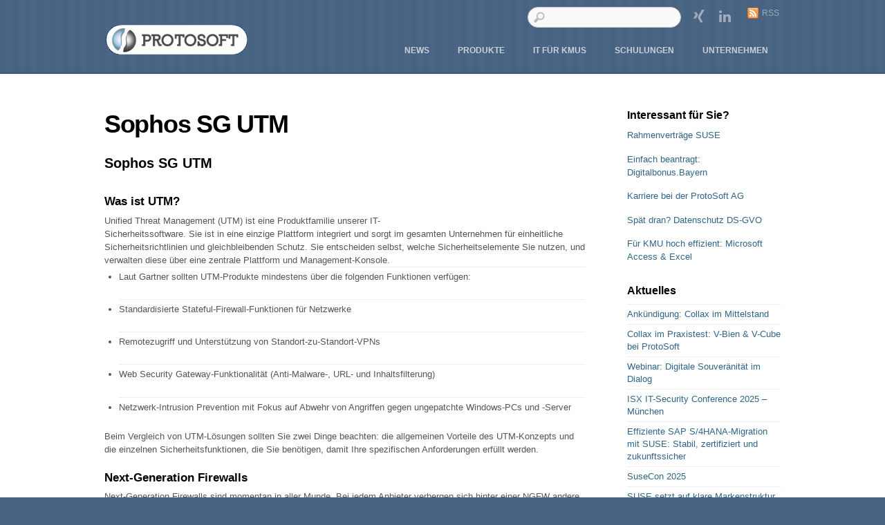

--- FILE ---
content_type: text/html; charset=UTF-8
request_url: https://www.protosoft.de/sophos/sophos-sg-utm/
body_size: 51988
content:
<!DOCTYPE html>
<html lang="de">
<head>
<meta charset="UTF-8" />

<!-- wp_header -->
<title>Sophos SG UTM &#8211; protosoft.de</title>
<meta name='robots' content='max-image-preview:large' />
	<style>img:is([sizes="auto" i], [sizes^="auto," i]) { contain-intrinsic-size: 3000px 1500px }</style>
	<link rel="alternate" type="application/rss+xml" title="protosoft.de &raquo; Feed" href="https://www.protosoft.de/feed/" />
<link rel="alternate" type="application/rss+xml" title="protosoft.de &raquo; Kommentar-Feed" href="https://www.protosoft.de/comments/feed/" />
<script type="text/javascript">
/* <![CDATA[ */
window._wpemojiSettings = {"baseUrl":"https:\/\/s.w.org\/images\/core\/emoji\/16.0.1\/72x72\/","ext":".png","svgUrl":"https:\/\/s.w.org\/images\/core\/emoji\/16.0.1\/svg\/","svgExt":".svg","source":{"concatemoji":"https:\/\/www.protosoft.de\/wp-includes\/js\/wp-emoji-release.min.js?ver=6.8.3"}};
/*! This file is auto-generated */
!function(s,n){var o,i,e;function c(e){try{var t={supportTests:e,timestamp:(new Date).valueOf()};sessionStorage.setItem(o,JSON.stringify(t))}catch(e){}}function p(e,t,n){e.clearRect(0,0,e.canvas.width,e.canvas.height),e.fillText(t,0,0);var t=new Uint32Array(e.getImageData(0,0,e.canvas.width,e.canvas.height).data),a=(e.clearRect(0,0,e.canvas.width,e.canvas.height),e.fillText(n,0,0),new Uint32Array(e.getImageData(0,0,e.canvas.width,e.canvas.height).data));return t.every(function(e,t){return e===a[t]})}function u(e,t){e.clearRect(0,0,e.canvas.width,e.canvas.height),e.fillText(t,0,0);for(var n=e.getImageData(16,16,1,1),a=0;a<n.data.length;a++)if(0!==n.data[a])return!1;return!0}function f(e,t,n,a){switch(t){case"flag":return n(e,"\ud83c\udff3\ufe0f\u200d\u26a7\ufe0f","\ud83c\udff3\ufe0f\u200b\u26a7\ufe0f")?!1:!n(e,"\ud83c\udde8\ud83c\uddf6","\ud83c\udde8\u200b\ud83c\uddf6")&&!n(e,"\ud83c\udff4\udb40\udc67\udb40\udc62\udb40\udc65\udb40\udc6e\udb40\udc67\udb40\udc7f","\ud83c\udff4\u200b\udb40\udc67\u200b\udb40\udc62\u200b\udb40\udc65\u200b\udb40\udc6e\u200b\udb40\udc67\u200b\udb40\udc7f");case"emoji":return!a(e,"\ud83e\udedf")}return!1}function g(e,t,n,a){var r="undefined"!=typeof WorkerGlobalScope&&self instanceof WorkerGlobalScope?new OffscreenCanvas(300,150):s.createElement("canvas"),o=r.getContext("2d",{willReadFrequently:!0}),i=(o.textBaseline="top",o.font="600 32px Arial",{});return e.forEach(function(e){i[e]=t(o,e,n,a)}),i}function t(e){var t=s.createElement("script");t.src=e,t.defer=!0,s.head.appendChild(t)}"undefined"!=typeof Promise&&(o="wpEmojiSettingsSupports",i=["flag","emoji"],n.supports={everything:!0,everythingExceptFlag:!0},e=new Promise(function(e){s.addEventListener("DOMContentLoaded",e,{once:!0})}),new Promise(function(t){var n=function(){try{var e=JSON.parse(sessionStorage.getItem(o));if("object"==typeof e&&"number"==typeof e.timestamp&&(new Date).valueOf()<e.timestamp+604800&&"object"==typeof e.supportTests)return e.supportTests}catch(e){}return null}();if(!n){if("undefined"!=typeof Worker&&"undefined"!=typeof OffscreenCanvas&&"undefined"!=typeof URL&&URL.createObjectURL&&"undefined"!=typeof Blob)try{var e="postMessage("+g.toString()+"("+[JSON.stringify(i),f.toString(),p.toString(),u.toString()].join(",")+"));",a=new Blob([e],{type:"text/javascript"}),r=new Worker(URL.createObjectURL(a),{name:"wpTestEmojiSupports"});return void(r.onmessage=function(e){c(n=e.data),r.terminate(),t(n)})}catch(e){}c(n=g(i,f,p,u))}t(n)}).then(function(e){for(var t in e)n.supports[t]=e[t],n.supports.everything=n.supports.everything&&n.supports[t],"flag"!==t&&(n.supports.everythingExceptFlag=n.supports.everythingExceptFlag&&n.supports[t]);n.supports.everythingExceptFlag=n.supports.everythingExceptFlag&&!n.supports.flag,n.DOMReady=!1,n.readyCallback=function(){n.DOMReady=!0}}).then(function(){return e}).then(function(){var e;n.supports.everything||(n.readyCallback(),(e=n.source||{}).concatemoji?t(e.concatemoji):e.wpemoji&&e.twemoji&&(t(e.twemoji),t(e.wpemoji)))}))}((window,document),window._wpemojiSettings);
/* ]]> */
</script>
<link rel='stylesheet' id='themify-common-css' href='https://www.protosoft.de/wp-content/themes/bizco/themify/css/themify.common.css?ver=6.8.3' type='text/css' media='all' />
<meta name="builder-styles-css" content="" id="builder-styles-css">
<style id='wp-emoji-styles-inline-css' type='text/css'>

	img.wp-smiley, img.emoji {
		display: inline !important;
		border: none !important;
		box-shadow: none !important;
		height: 1em !important;
		width: 1em !important;
		margin: 0 0.07em !important;
		vertical-align: -0.1em !important;
		background: none !important;
		padding: 0 !important;
	}
</style>
<link rel='stylesheet' id='wp-block-library-css' href='https://www.protosoft.de/wp-includes/css/dist/block-library/style.min.css?ver=6.8.3' type='text/css' media='all' />
<style id='classic-theme-styles-inline-css' type='text/css'>
/*! This file is auto-generated */
.wp-block-button__link{color:#fff;background-color:#32373c;border-radius:9999px;box-shadow:none;text-decoration:none;padding:calc(.667em + 2px) calc(1.333em + 2px);font-size:1.125em}.wp-block-file__button{background:#32373c;color:#fff;text-decoration:none}
</style>
<style id='global-styles-inline-css' type='text/css'>
:root{--wp--preset--aspect-ratio--square: 1;--wp--preset--aspect-ratio--4-3: 4/3;--wp--preset--aspect-ratio--3-4: 3/4;--wp--preset--aspect-ratio--3-2: 3/2;--wp--preset--aspect-ratio--2-3: 2/3;--wp--preset--aspect-ratio--16-9: 16/9;--wp--preset--aspect-ratio--9-16: 9/16;--wp--preset--color--black: #000000;--wp--preset--color--cyan-bluish-gray: #abb8c3;--wp--preset--color--white: #ffffff;--wp--preset--color--pale-pink: #f78da7;--wp--preset--color--vivid-red: #cf2e2e;--wp--preset--color--luminous-vivid-orange: #ff6900;--wp--preset--color--luminous-vivid-amber: #fcb900;--wp--preset--color--light-green-cyan: #7bdcb5;--wp--preset--color--vivid-green-cyan: #00d084;--wp--preset--color--pale-cyan-blue: #8ed1fc;--wp--preset--color--vivid-cyan-blue: #0693e3;--wp--preset--color--vivid-purple: #9b51e0;--wp--preset--gradient--vivid-cyan-blue-to-vivid-purple: linear-gradient(135deg,rgba(6,147,227,1) 0%,rgb(155,81,224) 100%);--wp--preset--gradient--light-green-cyan-to-vivid-green-cyan: linear-gradient(135deg,rgb(122,220,180) 0%,rgb(0,208,130) 100%);--wp--preset--gradient--luminous-vivid-amber-to-luminous-vivid-orange: linear-gradient(135deg,rgba(252,185,0,1) 0%,rgba(255,105,0,1) 100%);--wp--preset--gradient--luminous-vivid-orange-to-vivid-red: linear-gradient(135deg,rgba(255,105,0,1) 0%,rgb(207,46,46) 100%);--wp--preset--gradient--very-light-gray-to-cyan-bluish-gray: linear-gradient(135deg,rgb(238,238,238) 0%,rgb(169,184,195) 100%);--wp--preset--gradient--cool-to-warm-spectrum: linear-gradient(135deg,rgb(74,234,220) 0%,rgb(151,120,209) 20%,rgb(207,42,186) 40%,rgb(238,44,130) 60%,rgb(251,105,98) 80%,rgb(254,248,76) 100%);--wp--preset--gradient--blush-light-purple: linear-gradient(135deg,rgb(255,206,236) 0%,rgb(152,150,240) 100%);--wp--preset--gradient--blush-bordeaux: linear-gradient(135deg,rgb(254,205,165) 0%,rgb(254,45,45) 50%,rgb(107,0,62) 100%);--wp--preset--gradient--luminous-dusk: linear-gradient(135deg,rgb(255,203,112) 0%,rgb(199,81,192) 50%,rgb(65,88,208) 100%);--wp--preset--gradient--pale-ocean: linear-gradient(135deg,rgb(255,245,203) 0%,rgb(182,227,212) 50%,rgb(51,167,181) 100%);--wp--preset--gradient--electric-grass: linear-gradient(135deg,rgb(202,248,128) 0%,rgb(113,206,126) 100%);--wp--preset--gradient--midnight: linear-gradient(135deg,rgb(2,3,129) 0%,rgb(40,116,252) 100%);--wp--preset--font-size--small: 13px;--wp--preset--font-size--medium: 20px;--wp--preset--font-size--large: 36px;--wp--preset--font-size--x-large: 42px;--wp--preset--spacing--20: 0.44rem;--wp--preset--spacing--30: 0.67rem;--wp--preset--spacing--40: 1rem;--wp--preset--spacing--50: 1.5rem;--wp--preset--spacing--60: 2.25rem;--wp--preset--spacing--70: 3.38rem;--wp--preset--spacing--80: 5.06rem;--wp--preset--shadow--natural: 6px 6px 9px rgba(0, 0, 0, 0.2);--wp--preset--shadow--deep: 12px 12px 50px rgba(0, 0, 0, 0.4);--wp--preset--shadow--sharp: 6px 6px 0px rgba(0, 0, 0, 0.2);--wp--preset--shadow--outlined: 6px 6px 0px -3px rgba(255, 255, 255, 1), 6px 6px rgba(0, 0, 0, 1);--wp--preset--shadow--crisp: 6px 6px 0px rgba(0, 0, 0, 1);}:where(.is-layout-flex){gap: 0.5em;}:where(.is-layout-grid){gap: 0.5em;}body .is-layout-flex{display: flex;}.is-layout-flex{flex-wrap: wrap;align-items: center;}.is-layout-flex > :is(*, div){margin: 0;}body .is-layout-grid{display: grid;}.is-layout-grid > :is(*, div){margin: 0;}:where(.wp-block-columns.is-layout-flex){gap: 2em;}:where(.wp-block-columns.is-layout-grid){gap: 2em;}:where(.wp-block-post-template.is-layout-flex){gap: 1.25em;}:where(.wp-block-post-template.is-layout-grid){gap: 1.25em;}.has-black-color{color: var(--wp--preset--color--black) !important;}.has-cyan-bluish-gray-color{color: var(--wp--preset--color--cyan-bluish-gray) !important;}.has-white-color{color: var(--wp--preset--color--white) !important;}.has-pale-pink-color{color: var(--wp--preset--color--pale-pink) !important;}.has-vivid-red-color{color: var(--wp--preset--color--vivid-red) !important;}.has-luminous-vivid-orange-color{color: var(--wp--preset--color--luminous-vivid-orange) !important;}.has-luminous-vivid-amber-color{color: var(--wp--preset--color--luminous-vivid-amber) !important;}.has-light-green-cyan-color{color: var(--wp--preset--color--light-green-cyan) !important;}.has-vivid-green-cyan-color{color: var(--wp--preset--color--vivid-green-cyan) !important;}.has-pale-cyan-blue-color{color: var(--wp--preset--color--pale-cyan-blue) !important;}.has-vivid-cyan-blue-color{color: var(--wp--preset--color--vivid-cyan-blue) !important;}.has-vivid-purple-color{color: var(--wp--preset--color--vivid-purple) !important;}.has-black-background-color{background-color: var(--wp--preset--color--black) !important;}.has-cyan-bluish-gray-background-color{background-color: var(--wp--preset--color--cyan-bluish-gray) !important;}.has-white-background-color{background-color: var(--wp--preset--color--white) !important;}.has-pale-pink-background-color{background-color: var(--wp--preset--color--pale-pink) !important;}.has-vivid-red-background-color{background-color: var(--wp--preset--color--vivid-red) !important;}.has-luminous-vivid-orange-background-color{background-color: var(--wp--preset--color--luminous-vivid-orange) !important;}.has-luminous-vivid-amber-background-color{background-color: var(--wp--preset--color--luminous-vivid-amber) !important;}.has-light-green-cyan-background-color{background-color: var(--wp--preset--color--light-green-cyan) !important;}.has-vivid-green-cyan-background-color{background-color: var(--wp--preset--color--vivid-green-cyan) !important;}.has-pale-cyan-blue-background-color{background-color: var(--wp--preset--color--pale-cyan-blue) !important;}.has-vivid-cyan-blue-background-color{background-color: var(--wp--preset--color--vivid-cyan-blue) !important;}.has-vivid-purple-background-color{background-color: var(--wp--preset--color--vivid-purple) !important;}.has-black-border-color{border-color: var(--wp--preset--color--black) !important;}.has-cyan-bluish-gray-border-color{border-color: var(--wp--preset--color--cyan-bluish-gray) !important;}.has-white-border-color{border-color: var(--wp--preset--color--white) !important;}.has-pale-pink-border-color{border-color: var(--wp--preset--color--pale-pink) !important;}.has-vivid-red-border-color{border-color: var(--wp--preset--color--vivid-red) !important;}.has-luminous-vivid-orange-border-color{border-color: var(--wp--preset--color--luminous-vivid-orange) !important;}.has-luminous-vivid-amber-border-color{border-color: var(--wp--preset--color--luminous-vivid-amber) !important;}.has-light-green-cyan-border-color{border-color: var(--wp--preset--color--light-green-cyan) !important;}.has-vivid-green-cyan-border-color{border-color: var(--wp--preset--color--vivid-green-cyan) !important;}.has-pale-cyan-blue-border-color{border-color: var(--wp--preset--color--pale-cyan-blue) !important;}.has-vivid-cyan-blue-border-color{border-color: var(--wp--preset--color--vivid-cyan-blue) !important;}.has-vivid-purple-border-color{border-color: var(--wp--preset--color--vivid-purple) !important;}.has-vivid-cyan-blue-to-vivid-purple-gradient-background{background: var(--wp--preset--gradient--vivid-cyan-blue-to-vivid-purple) !important;}.has-light-green-cyan-to-vivid-green-cyan-gradient-background{background: var(--wp--preset--gradient--light-green-cyan-to-vivid-green-cyan) !important;}.has-luminous-vivid-amber-to-luminous-vivid-orange-gradient-background{background: var(--wp--preset--gradient--luminous-vivid-amber-to-luminous-vivid-orange) !important;}.has-luminous-vivid-orange-to-vivid-red-gradient-background{background: var(--wp--preset--gradient--luminous-vivid-orange-to-vivid-red) !important;}.has-very-light-gray-to-cyan-bluish-gray-gradient-background{background: var(--wp--preset--gradient--very-light-gray-to-cyan-bluish-gray) !important;}.has-cool-to-warm-spectrum-gradient-background{background: var(--wp--preset--gradient--cool-to-warm-spectrum) !important;}.has-blush-light-purple-gradient-background{background: var(--wp--preset--gradient--blush-light-purple) !important;}.has-blush-bordeaux-gradient-background{background: var(--wp--preset--gradient--blush-bordeaux) !important;}.has-luminous-dusk-gradient-background{background: var(--wp--preset--gradient--luminous-dusk) !important;}.has-pale-ocean-gradient-background{background: var(--wp--preset--gradient--pale-ocean) !important;}.has-electric-grass-gradient-background{background: var(--wp--preset--gradient--electric-grass) !important;}.has-midnight-gradient-background{background: var(--wp--preset--gradient--midnight) !important;}.has-small-font-size{font-size: var(--wp--preset--font-size--small) !important;}.has-medium-font-size{font-size: var(--wp--preset--font-size--medium) !important;}.has-large-font-size{font-size: var(--wp--preset--font-size--large) !important;}.has-x-large-font-size{font-size: var(--wp--preset--font-size--x-large) !important;}
:where(.wp-block-post-template.is-layout-flex){gap: 1.25em;}:where(.wp-block-post-template.is-layout-grid){gap: 1.25em;}
:where(.wp-block-columns.is-layout-flex){gap: 2em;}:where(.wp-block-columns.is-layout-grid){gap: 2em;}
:root :where(.wp-block-pullquote){font-size: 1.5em;line-height: 1.6;}
</style>
<link rel='stylesheet' id='contact-form-7-css' href='https://www.protosoft.de/wp-content/plugins/contact-form-7/includes/css/styles.css?ver=6.1.4' type='text/css' media='all' />
<link rel='stylesheet' id='events-manager-css' href='https://www.protosoft.de/wp-content/plugins/events-manager/includes/css/events-manager.min.css?ver=7.2.2.1' type='text/css' media='all' />
<style id='events-manager-inline-css' type='text/css'>
body .em { --font-family : inherit; --font-weight : inherit; --font-size : 1em; --line-height : inherit; }
</style>
<link rel='stylesheet' id='theme-style-css' href='https://www.protosoft.de/wp-content/themes/bizco/style.css?ver=2.1.4' type='text/css' media='all' />
<link rel='stylesheet' id='themify-media-queries-css' href='https://www.protosoft.de/wp-content/themes/bizco/media-queries.css?ver=6.8.3' type='text/css' media='all' />
<link rel='stylesheet' id='themify-skin-css' href='https://www.protosoft.de/wp-content/themes/bizco/skins/ocean/style.css?ver=3.4.6' type='text/css' media='all' />
<link rel='stylesheet' id='themify-customize-css' href='https://www.protosoft.de/wp-content/uploads/themify-customizer.css?ver=23.01.04.16.07.40' type='text/css' media='all' />
<link rel='stylesheet' id='tmm-css' href='https://www.protosoft.de/wp-content/plugins/team-members/inc/css/tmm_style.css?ver=6.8.3' type='text/css' media='all' />
<script type="text/javascript" src="https://www.protosoft.de/wp-includes/js/jquery/jquery.min.js?ver=3.7.1" id="jquery-core-js"></script>
<script type="text/javascript" src="https://www.protosoft.de/wp-includes/js/jquery/jquery-migrate.min.js?ver=3.4.1" id="jquery-migrate-js"></script>
<script type="text/javascript" src="https://www.protosoft.de/wp-includes/js/jquery/ui/core.min.js?ver=1.13.3" id="jquery-ui-core-js"></script>
<script type="text/javascript" src="https://www.protosoft.de/wp-includes/js/jquery/ui/mouse.min.js?ver=1.13.3" id="jquery-ui-mouse-js"></script>
<script type="text/javascript" src="https://www.protosoft.de/wp-includes/js/jquery/ui/sortable.min.js?ver=1.13.3" id="jquery-ui-sortable-js"></script>
<script type="text/javascript" src="https://www.protosoft.de/wp-includes/js/jquery/ui/datepicker.min.js?ver=1.13.3" id="jquery-ui-datepicker-js"></script>
<script type="text/javascript" id="jquery-ui-datepicker-js-after">
/* <![CDATA[ */
jQuery(function(jQuery){jQuery.datepicker.setDefaults({"closeText":"Schlie\u00dfen","currentText":"Heute","monthNames":["Januar","Februar","M\u00e4rz","April","Mai","Juni","Juli","August","September","Oktober","November","Dezember"],"monthNamesShort":["Jan.","Feb.","M\u00e4rz","Apr.","Mai","Juni","Juli","Aug.","Sep.","Okt.","Nov.","Dez."],"nextText":"Weiter","prevText":"Zur\u00fcck","dayNames":["Sonntag","Montag","Dienstag","Mittwoch","Donnerstag","Freitag","Samstag"],"dayNamesShort":["So.","Mo.","Di.","Mi.","Do.","Fr.","Sa."],"dayNamesMin":["S","M","D","M","D","F","S"],"dateFormat":"mm.dd.yy","firstDay":1,"isRTL":false});});
/* ]]> */
</script>
<script type="text/javascript" src="https://www.protosoft.de/wp-includes/js/jquery/ui/resizable.min.js?ver=1.13.3" id="jquery-ui-resizable-js"></script>
<script type="text/javascript" src="https://www.protosoft.de/wp-includes/js/jquery/ui/draggable.min.js?ver=1.13.3" id="jquery-ui-draggable-js"></script>
<script type="text/javascript" src="https://www.protosoft.de/wp-includes/js/jquery/ui/controlgroup.min.js?ver=1.13.3" id="jquery-ui-controlgroup-js"></script>
<script type="text/javascript" src="https://www.protosoft.de/wp-includes/js/jquery/ui/checkboxradio.min.js?ver=1.13.3" id="jquery-ui-checkboxradio-js"></script>
<script type="text/javascript" src="https://www.protosoft.de/wp-includes/js/jquery/ui/button.min.js?ver=1.13.3" id="jquery-ui-button-js"></script>
<script type="text/javascript" src="https://www.protosoft.de/wp-includes/js/jquery/ui/dialog.min.js?ver=1.13.3" id="jquery-ui-dialog-js"></script>
<script type="text/javascript" id="events-manager-js-extra">
/* <![CDATA[ */
var EM = {"ajaxurl":"https:\/\/www.protosoft.de\/wp-admin\/admin-ajax.php","locationajaxurl":"https:\/\/www.protosoft.de\/wp-admin\/admin-ajax.php?action=locations_search","firstDay":"1","locale":"de","dateFormat":"yy-mm-dd","ui_css":"https:\/\/www.protosoft.de\/wp-content\/plugins\/events-manager\/includes\/css\/jquery-ui\/build.min.css","show24hours":"1","is_ssl":"1","autocomplete_limit":"10","calendar":{"breakpoints":{"small":560,"medium":908,"large":false}},"phone":"","datepicker":{"format":"d.m.Y","locale":"de"},"search":{"breakpoints":{"small":650,"medium":850,"full":false}},"url":"https:\/\/www.protosoft.de\/wp-content\/plugins\/events-manager","assets":{"input.em-uploader":{"js":{"em-uploader":{"url":"https:\/\/www.protosoft.de\/wp-content\/plugins\/events-manager\/includes\/js\/em-uploader.js?v=7.2.2.1","event":"em_uploader_ready"}}},".em-event-editor":{"js":{"event-editor":{"url":"https:\/\/www.protosoft.de\/wp-content\/plugins\/events-manager\/includes\/js\/events-manager-event-editor.js?v=7.2.2.1","event":"em_event_editor_ready"}},"css":{"event-editor":"https:\/\/www.protosoft.de\/wp-content\/plugins\/events-manager\/includes\/css\/events-manager-event-editor.min.css?v=7.2.2.1"}},".em-recurrence-sets, .em-timezone":{"js":{"luxon":{"url":"luxon\/luxon.js?v=7.2.2.1","event":"em_luxon_ready"}}},".em-booking-form, #em-booking-form, .em-booking-recurring, .em-event-booking-form":{"js":{"em-bookings":{"url":"https:\/\/www.protosoft.de\/wp-content\/plugins\/events-manager\/includes\/js\/bookingsform.js?v=7.2.2.1","event":"em_booking_form_js_loaded"}}},"#em-opt-archetypes":{"js":{"archetypes":"https:\/\/www.protosoft.de\/wp-content\/plugins\/events-manager\/includes\/js\/admin-archetype-editor.js?v=7.2.2.1","archetypes_ms":"https:\/\/www.protosoft.de\/wp-content\/plugins\/events-manager\/includes\/js\/admin-archetypes.js?v=7.2.2.1","qs":"qs\/qs.js?v=7.2.2.1"}}},"cached":"","bookingInProgress":"Bitte warte, w\u00e4hrend die Buchung abgeschickt wird.","tickets_save":"Ticket speichern","bookingajaxurl":"https:\/\/www.protosoft.de\/wp-admin\/admin-ajax.php","bookings_export_save":"Buchungen exportieren","bookings_settings_save":"Einstellungen speichern","booking_delete":"Bist du dir sicher, dass du es l\u00f6schen m\u00f6chtest?","booking_offset":"30","bookings":{"submit_button":{"text":{"default":"Buchung abschicken","free":"Buchung abschicken","payment":"Buchung abschicken","processing":"Processing ..."}},"update_listener":""},"bb_full":"Ausverkauft","bb_book":"Jetzt buchen","bb_booking":"Buche ...","bb_booked":"Buchung Abgesendet","bb_error":"Buchung Fehler. Nochmal versuchen?","bb_cancel":"Stornieren","bb_canceling":"Stornieren ...","bb_cancelled":"Abgesagt","bb_cancel_error":"Stornierung Fehler. Nochmal versuchen?","txt_search":"Suche","txt_searching":"Suche...","txt_loading":"Wird geladen\u00a0\u2026","event_detach_warning":"Bist du sicher, dass du diese sich wiederholende Veranstaltung herausl\u00f6sen willst? Wenn du dies tun, verlierst du alle Buchungsinformationen und die alten wiederkehrenden Veranstaltung werden gel\u00f6scht.","delete_recurrence_warning":"Bist du sicher, dass du alle Wiederholungen dieser Veranstaltung l\u00f6schen willst? Alle Veranstaltungen werden in den Papierkorb verschoben.","disable_bookings_warning":"Bist du sicher, dass du Buchungen deaktivieren willst? Wenn du das tust und speicherst, wirst du alle bisherigen Buchungen verlieren. Wenn du nur weitere Buchungen verhindern willst, reduziere die Anzahl der verf\u00fcgbaren Pl\u00e4tze auf die Anzahl der bisherigen Buchungen.","booking_warning_cancel":"Bist du sicher, dass du deine Buchung stornieren willst?"};
/* ]]> */
</script>
<script type="text/javascript" src="https://www.protosoft.de/wp-content/plugins/events-manager/includes/js/events-manager.js?ver=7.2.2.1" id="events-manager-js"></script>
<script type="text/javascript" src="https://www.protosoft.de/wp-content/plugins/events-manager/includes/external/flatpickr/l10n/de.js?ver=7.2.2.1" id="em-flatpickr-localization-js"></script>
<link rel="https://api.w.org/" href="https://www.protosoft.de/wp-json/" /><link rel="alternate" title="JSON" type="application/json" href="https://www.protosoft.de/wp-json/wp/v2/pages/746" /><link rel="EditURI" type="application/rsd+xml" title="RSD" href="https://www.protosoft.de/xmlrpc.php?rsd" />
<meta name="generator" content="WordPress 6.8.3" />
<link rel="canonical" href="https://www.protosoft.de/sophos/sophos-sg-utm/" />
<link rel='shortlink' href='https://www.protosoft.de/?p=746' />
<link rel="alternate" title="oEmbed (JSON)" type="application/json+oembed" href="https://www.protosoft.de/wp-json/oembed/1.0/embed?url=https%3A%2F%2Fwww.protosoft.de%2Fsophos%2Fsophos-sg-utm%2F" />
<link rel="alternate" title="oEmbed (XML)" type="text/xml+oembed" href="https://www.protosoft.de/wp-json/oembed/1.0/embed?url=https%3A%2F%2Fwww.protosoft.de%2Fsophos%2Fsophos-sg-utm%2F&#038;format=xml" />




	<script type="text/javascript">
		var tf_mobile_menu_trigger_point = 900;
	</script>
<meta name="viewport" content="width=device-width, initial-scale=1">

</head>

<body class="wp-singular page-template-default page page-id-746 page-child parent-pageid-651 wp-theme-bizco themify-fw-3-4-6 bizco-2-1-4 skin-ocean webkit not-ie default_width sidebar1 no-home no-touch builder-parallax-scrolling-active">

<script type="text/javascript">
	function themifyMobileMenuTrigger(e) {
		if( document.body.clientWidth <= tf_mobile_menu_trigger_point ) {
			document.body.classList.add( 'mobile_menu_active' );
		} else {
			document.body.classList.remove( 'mobile_menu_active' );
		}
	}
	themifyMobileMenuTrigger();
	document.addEventListener( 'DOMContentLoaded', function () {
		jQuery( window ).on('tfsmartresize.tf_mobile_menu', themifyMobileMenuTrigger );
	}, false );
</script>
<div id="pagewrap" class="hfeed site">

	<div id="headerwrap">

    			<div id="header" class="pagewidth" itemscope="itemscope" itemtype="https://schema.org/WPHeader">
        	
			<div id="site-logo"><a href="https://www.protosoft.de" title="protosoft.de"><img src="https://www.protosoft.de/wp-content/uploads/2018/05/ps_logo2.gif" alt="protosoft.de" title="protosoft.de" /></a></div>
											<div id="site-description" class="site-description"><span>ProtoSoft AG</span></div>
			
            <div id="main-nav-wrap" itemscope="itemscope" itemtype="https://schema.org/SiteNavigationElement">
                <div id="menu-icon" class="mobile-button"></div>
				<ul id="main-nav" class="main-nav menu-name-protosoft-menu"><li id="menu-item-1729" class="menu-item menu-item-type-post_type menu-item-object-page menu-item-1729"><a href="https://www.protosoft.de/aktuelles/">News</a></li>
<li id="menu-item-5921" class="menu-item menu-item-type-post_type menu-item-object-page menu-item-has-children menu-item-5921"><a href="https://www.protosoft.de/unsere-produkte/">Produkte</a>
<ul class="sub-menu">
	<li id="menu-item-5920" class="menu-item menu-item-type-post_type menu-item-object-page menu-item-5920"><a href="https://www.protosoft.de/unsere-produkte/">Hersteller</a></li>
	<li id="menu-item-1515" class="menu-item menu-item-type-post_type menu-item-object-page menu-item-1515"><a href="https://www.protosoft.de/entwicklung/procurat/">Procurat!</a></li>
</ul>
</li>
<li id="menu-item-2469" class="menu-item menu-item-type-post_type menu-item-object-page menu-item-has-children menu-item-2469"><a href="https://www.protosoft.de/it-fuer-kmus/">IT für KMUs</a>
<ul class="sub-menu">
	<li id="menu-item-3704" class="menu-item menu-item-type-post_type menu-item-object-post menu-item-3704"><a href="https://www.protosoft.de/ziehen-sie-bequem-um-ins-homeoffice-jederzeit-und-hochgesichert/">Homeoffice</a></li>
	<li id="menu-item-2492" class="menu-item menu-item-type-post_type menu-item-object-page menu-item-2492"><a href="https://www.protosoft.de/it-infrastruktur/dateiablage-file-sharing/">Enterprise File Sharing</a></li>
	<li id="menu-item-2540" class="menu-item menu-item-type-post_type menu-item-object-page menu-item-2540"><a href="https://www.protosoft.de/backup-and-desaster-recovery/">Backup and Desaster Recovery</a></li>
	<li id="menu-item-2652" class="menu-item menu-item-type-post_type menu-item-object-page menu-item-2652"><a href="https://www.protosoft.de/storage-aus-der-cloud/">Storage aus der Cloud</a></li>
	<li id="menu-item-1530" class="menu-item menu-item-type-post_type menu-item-object-page menu-item-1530"><a href="https://www.protosoft.de/it-infrastruktur/kooperative_administration/">Kooperative Administration</a></li>
	<li id="menu-item-1531" class="menu-item menu-item-type-post_type menu-item-object-page menu-item-1531"><a href="https://www.protosoft.de/it-infrastruktur/monitoring-und-management/">Monitoring und Management</a></li>
	<li id="menu-item-1532" class="menu-item menu-item-type-post_type menu-item-object-page menu-item-1532"><a href="https://www.protosoft.de/it-infrastruktur/virtualisierung/">Virtualisierung</a></li>
</ul>
</li>
<li id="menu-item-3949" class="menu-item menu-item-type-post_type menu-item-object-page menu-item-3949"><a href="https://www.protosoft.de/schulungen/">Schulungen</a></li>
<li id="menu-item-1728" class="menu-item menu-item-type-post_type menu-item-object-page menu-item-has-children menu-item-1728"><a href="https://www.protosoft.de/unternehmensbereiche/">Unternehmen</a>
<ul class="sub-menu">
	<li id="menu-item-608" class="menu-item menu-item-type-post_type menu-item-object-page menu-item-608"><a href="https://www.protosoft.de/kontakt/">Kontakt</a></li>
	<li id="menu-item-4307" class="menu-item menu-item-type-post_type menu-item-object-page menu-item-4307"><a href="https://www.protosoft.de/impressum/">Impressum</a></li>
	<li id="menu-item-248" class="menu-item menu-item-type-post_type menu-item-object-page menu-item-248"><a href="https://www.protosoft.de/unternehmensbereiche/">Bereiche</a></li>
	<li id="menu-item-247" class="menu-item menu-item-type-post_type menu-item-object-page menu-item-247"><a href="https://www.protosoft.de/mission/">Mission</a></li>
	<li id="menu-item-311" class="menu-item menu-item-type-post_type menu-item-object-page menu-item-311"><a href="https://www.protosoft.de/karriere/">Karriere</a></li>
	<li id="menu-item-312" class="menu-item menu-item-type-post_type menu-item-object-page menu-item-312"><a href="https://www.protosoft.de/partner/">Partner</a></li>
	<li id="menu-item-324" class="menu-item menu-item-type-post_type menu-item-object-page menu-item-has-children menu-item-324"><a href="https://www.protosoft.de/referenzen/">Referenzen</a>
	<ul class="sub-menu">
		<li id="menu-item-434" class="menu-item menu-item-type-post_type menu-item-object-page menu-item-434"><a href="https://www.protosoft.de/kunden/">Kunden</a></li>
		<li id="menu-item-429" class="menu-item menu-item-type-post_type menu-item-object-page menu-item-has-children menu-item-429"><a href="https://www.protosoft.de/referenzen/success-stories/">Success Stories</a>
		<ul class="sub-menu">
			<li id="menu-item-430" class="menu-item menu-item-type-post_type menu-item-object-page menu-item-430"><a href="https://www.protosoft.de/referenzen/success-stories/success_story_muenchener_verein/">Success Story Muenchener Verein</a></li>
			<li id="menu-item-432" class="menu-item menu-item-type-post_type menu-item-object-page menu-item-432"><a href="https://www.protosoft.de/success-stroy-delta-lloyd/">Success Stroy Delta Lloyd</a></li>
			<li id="menu-item-433" class="menu-item menu-item-type-post_type menu-item-object-page menu-item-433"><a href="https://www.protosoft.de/success-story-zanox/">Success Story Zanox</a></li>
			<li id="menu-item-431" class="menu-item menu-item-type-post_type menu-item-object-page menu-item-431"><a href="https://www.protosoft.de/success-story-bayern-invest/">Success Story Bayern Invest</a></li>
		</ul>
</li>
	</ul>
</li>
</ul>
</li>
</ul>                <!--/main-nav -->
			</div>
            <!-- /#main-nav-wrap -->

			<div class="social-widget clearfix">
				<div id="search-2" class="widget widget_search"><form method="get" id="searchform" action="https://www.protosoft.de/">
	<input type="text" name="s" id="s" title="Search" value="" />
</form>
</div><div id="themify-social-links-2" class="widget themify-social-links"><ul class="social-links horizontal">
							<li class="social-link-item xing font-icon icon-medium">
								<a href="https://www.xing.com/companies/protosoftag" ><i class="fa fa-xing" ></i>  </a>
							</li>
							<!-- /themify-link-item -->
							<li class="social-link-item linkedin font-icon icon-medium">
								<a href="https://de.linkedin.com/company/protosoft-ag" ><i class="fa fa-linkedin" ></i>  </a>
							</li>
							<!-- /themify-link-item --></ul></div>									<div class="rss"><a href="https://www.protosoft.de/feed/">RSS</a></div>
							</div>
			<!--/header widget -->

            		</div>
		<!--/header -->
        
	</div>
	<!--/headerwrap -->
    


<!-- body -->
<div id="body" class="clearfix">

	<!-- layout -->
	<div id="layout" class="pagewidth clearfix">

	
		<!-- content -->
	<div id="content" class="clearfix">
    	
				

							<div id="page-746" class="type-page">

			<!-- page-title -->
							
				<time datetime="2018-02-06"></time>
				<h1 class="page-title">Sophos SG UTM</h1>
						<!-- /page-title -->

			<div class="page-content entry-content">

			
			<div id="pl-746" class="panel-layout">
<div id="pg-746-1" class="panel-grid panel-no-style" data-style="{&quot;background_image_attachment&quot;:false,&quot;background_display&quot;:&quot;tile&quot;,&quot;cell_alignment&quot;:&quot;flex-start&quot;}">
<div id="pgc-746-1-0" class="panel-grid-cell" data-weight="0.25">
<div id="panel-746-1-0-0" class="so-panel widget widget_text panel-first-child panel-last-child" data-index="1" data-style="{&quot;background_image_attachment&quot;:false,&quot;background_display&quot;:&quot;tile&quot;}">
<h3 class="widget-title">Sophos SG UTM</h3>
<div class="textwidget"></div>
</div>
</div>
<div id="pgc-746-1-1" class="panel-grid-cell" data-weight="0.75">
<div id="panel-746-1-1-0" class="so-panel widget widget_text panel-first-child panel-last-child" data-index="2" data-style="{&quot;background_image_attachment&quot;:false,&quot;background_display&quot;:&quot;tile&quot;}">
<div class="textwidget">
<h4 data-canvas-width="175.61999999999998">Was ist UTM?</h4>
<div>Unified Threat Management (UTM) ist eine Produktfamilie unserer IT-</div>
<div>Sicherheitssoftware. Sie ist in eine einzige Plattform integriert und sorgt im gesamten Unternehmen für einheitliche Sicherheitsrichtlinien und gleichbleibenden Schutz. Sie entscheiden selbst, welche Sicherheitselemente Sie nutzen, und verwalten diese über eine zentrale Plattform und Management-Konsole.</div>
<div>
<ul>
<li>Laut Gartner sollten UTM-Produkte mindestens über die folgenden Funktionen verfügen:</li>
</ul>
<ul>
<li>Standardisierte Stateful-Firewall-Funktionen für Netzwerke</li>
</ul>
<ul>
<li>Remotezugriff und Unterstützung von Standort-zu-Standort-VPNs</li>
</ul>
<ul>
<li>Web Security Gateway-Funktionalität (Anti-Malware-, URL- und Inhaltsfilterung)</li>
</ul>
<ul>
<li>Netzwerk-Intrusion Prevention mit Fokus auf Abwehr von Angriffen gegen ungepatchte Windows-PCs und -Server</li>
</ul>
</div>
<div>Beim Vergleich von UTM-Lösungen sollten Sie zwei Dinge beachten: die allgemeinen Vorteile des UTM-Konzepts und die einzelnen Sicherheitsfunktionen, die Sie benötigen, damit Ihre spezifischen Anforderungen erfüllt werden.</div>
<div></div>
<div>
<h4 data-canvas-width="440.4">Next-Generation Firewalls</h4>
<div data-canvas-width="287.66">Next-Generation Firewalls sind momentan in aller Munde. Bei jedem Anbieter verbergen sich hinter einer NGFW andere Funktionen. Alle sind sich jedoch darüber einig, dass eine NGFW mehr leistet als eine herkömmliche Firewall und sie deshalb Unternehmen im heutigen Internet-Zeitalter besser schützt.</div>
<div data-canvas-width="287.66">Die vier Hauptfunktionen einer NGFW sind:</div>
<div data-canvas-width="287.66"></div>
<div data-canvas-width="287.66">
<ul>
<li> Einsicht und Kontrolle für Anwendungen</li>
</ul>
</div>
<div data-canvas-width="318.94666666666666">
<ul>
<li>Optimierte Nutzung der Internetverbindung(en)</li>
</ul>
</div>
<div data-canvas-width="372.9066666666667">
<ul>
<li>Klare, verständliche Intrusion-Prevention-Systeme (IPS)</li>
</ul>
</div>
<div data-canvas-width="573.6575">
<ul>
<li>Nahtloses VPN zur Anbindung von Außenstellen und für komfortablen Remotezugriff</li>
</ul>
</div>
<div data-canvas-width="573.6575"></div>
<div data-canvas-width="295.6558333333333">Viele UTM-Lösungen bieten NGFW-Funktionen. Damit Sie die unterschiedlichen Lösungen im Hinblick auf Ihre Anforderungen bewerten können, müssen Sie wissen, welche Aufgaben die Lösung in Ihrem Unternehmen erfüllen soll.</div>
<div data-canvas-width="295.6558333333333"></div>
<div data-canvas-width="295.6558333333333">
<h4 data-canvas-width="71.67">Web Application Firewall und Robust Reverse-Proxy</h4>
<div data-canvas-width="559.9775">Unverzichtbare Schlüsselkomponenten von TMG sind Reverse-Proxy- und Web Application Firewall-Funktionen, die Ihre nach außen gerichteten Server und Ressourcen vor Angriffen schützen. Ersatzlösungen für TMG müssen Ihren Remotebenutzern ermöglichen, mit wichtigen Unternehmensressourcen wie Exchange oder SharePoint zu kommunizieren. Außerdem müssen Funktionen wie SSL-Verschiebung und Sicherheitsfunktionen für Datenbankfelder, Formulare und Cookies verfügbar sein. Sophos UTM ersetzt den Reverse-Proxy von TMG und ermöglicht Ihnen, mehrere Schutzschichten um Ihre Webserver-Anwendungen zu legen, damit diese vor Hackern und anderen Bedrohungen geschützt sind. Unsere Web Server Security bietet Virenscans und unterbindet SQL-Injection- sowie Cross- Site-Scripting-Angriffe, so dass Sie kein Experte im Bereich Datenbank- und Server-Härtung sein müssen, um sich effektiv zu schützen. Selbstverständlich können Ihre Clients über Outlook Anywhere mit Servern kommunizieren, und es ist problemlos möglich, die  Anmeldeseite für Outlook Web Access nur für sicher verbundene Clients verfügbar zu machen. Der Reverse-Proxy ist außerdem mit Funktionen zur SSL-Verschiebung, einem Pfadsystem für dynamisches Whitelisting namens URL Hardening sowie mit Sicherheitsfunktionen für Cookies und Formulare ausgestattet.</div>
</div>
</div>
<div></div>
<div>
<h4>Schutz mittels Next-Generation Firewall</h4>
<p>Bei einer NGFW handelt es sich um eine Weiterentwicklung herkömmlicher, portbasierter Schutzmaßnahmen, die in den meisten Netzwerksicherheitskonzepten Verwendung finden. Anstatt Datenverkehr auf Ports wie HTTP oder HTTPS ganz einfach zu erlauben, besitzen NGFWs Anwendungssignaturen, mit denen sie Datenverkehr weit detaillierter aufschlüsseln können. So können Administratoren beispielsweise auf Facebook die Funktion Sofortnachrichten blockieren, den allgemeinen Zugriff auf Facebook aber weiterhin erlauben. Mit NGFWs ist außerdem eine umfassende und schnelle Paketüberprüfung möglich. NGFWs erkennen und blockieren mit hoher Zuverlässigkeit Exploits, Malware und weitere Bedrohungen. Viele Angriffe werden heute über das Internet gestartet. Firewalls, die nur nach Port filtern, können Gefahren deshalb nur begrenzt abwehren. Mit einer NGFW können Unternehmen zudem strategischer vorgehen, indem sie ihre Netzwerknutzung auf Basis leistungsstarker Gestaltungsregeln priorisieren. So können Sie beispielsweise VoIP-Telefongespräche erlauben oder Salesforce.com-Datenverkehr Priorität einräumen und gleichzeitig den Durchsatz von Anwendungen wie Bittorrent limitieren oder unerwünschte Anwendungen komplett sperren.</p>
<div>
<div class="tmm tmm_protosoft_vertrieb2"><div class="tmm_2_columns tmm_wrap tmm_theme_f"><span class="tmm_two_containers_tablet"></span><div class="tmm_container"><div class="tmm_member" style="border-top:#a0c6e6 solid 5px;"><div class="tmm_photo tmm_pic_protosoft_vertrieb2_0" style="background: url(https://www.protosoft.de/wp-content/uploads/2018/05/P1040080.jpg); margin-left: auto; margin-right:auto; background-size:cover !important;"></div><div class="tmm_textblock"><div class="tmm_names"><span class="tmm_fname">Robert Schneider</span> <span class="tmm_lname">Schneider</span></div><div class="tmm_job">Territory &amp; Strategic Account Manager</div><div class="tmm_scblock"><a class="tmm_sociallink" href="mailto:r&#111;&#098;ert.&#115;&#099;&#104;nei&#100;e&#114;&#064;p&#114;otos&#111;f&#116;.&#100;e" title="Kontaktieren Sie mich!"><img decoding="async" alt="Kontaktieren Sie mich!" src="https://www.protosoft.de/wp-content/plugins/team-members/inc/img/links/email.png"/></a></div></div></div><div class="tmm_member" style="border-top:#a0c6e6 solid 5px;"><div class="tmm_photo tmm_pic_protosoft_vertrieb2_1" style="background: url(https://www.protosoft.de/wp-content/uploads/2018/05/P1040100.jpg); margin-left: auto; margin-right:auto; background-size:cover !important;"></div><div class="tmm_textblock"><div class="tmm_names"><span class="tmm_fname">Jean Pierre</span> <span class="tmm_lname">Mittler</span></div><div class="tmm_job">Senior Sales Manager</div><div class="tmm_scblock"><a class="tmm_sociallink" href="mailto:jea&#110;-p&#105;e&#114;&#114;&#101;.&#109;i&#116;tl&#101;&#114;&#064;p&#114;&#111;t&#111;&#115;of&#116;.de" title="Kontaktieren Sie mich!"><img decoding="async" alt="Kontaktieren Sie mich!" src="https://www.protosoft.de/wp-content/plugins/team-members/inc/img/links/email.png"/></a></div></div></div><div style="clear:both;"></div></div></div></div>
</div>
</div>
</div>
</div>
</div>
</div>
<div id="pg-746-2" class="panel-grid panel-no-style" data-style="{&quot;background_image_attachment&quot;:false,&quot;background_display&quot;:&quot;tile&quot;,&quot;cell_alignment&quot;:&quot;flex-start&quot;}">
<div id="pgc-746-2-0" class="panel-grid-cell panel-grid-cell-empty" data-weight="0.25"></div>
<div id="pgc-746-2-1" class="panel-grid-cell" data-weight="0.75">
<div id="panel-746-2-1-0" class="so-panel widget widget_text panel-first-child panel-last-child" data-index="3" data-style="{&quot;background_image_attachment&quot;:false,&quot;background_display&quot;:&quot;tile&quot;}">
<div class="textwidget">
<div class="tmm tmm_">
<div class="tmm_2_columns tmm_wrap ">
<div class="tmm_container">
<div style="clear: both;"></div>
</div>
</div>
</div>
</div>
</div>
</div>
</div>
</div>
<div id="themify_builder_content-746" data-postid="746" class="themify_builder_content themify_builder_content-746 themify_builder">

    </div>
<!-- /themify_builder_content -->
			
			
			<!-- comments -->
						<!-- /comments -->

			</div>
			<!-- /.post-content -->

			</div><!-- /.type-page -->
		
		
				
        	</div>
	<!-- /content -->
    
	        <aside id="sidebar" itemscope="itemscope" itemtype="https://schema.org/WPSidebar">
	
            <div id="text-13" class="widget widget_text"><h4 class="widgettitle">Interessant für Sie?</h4>			<div class="textwidget"><p><a href="https://www.protosoft.de/fuer-oeffentliche-autraggeber/">Rahmenverträge SUSE</a></p>
<p><a href="https://www.protosoft.de/iso-27001-schulungsangebot/">Einfach beantragt: Digitalbonus.Bayern</a></p>
<p><a href="https://www.protosoft.de/karriere/">Karriere bei der ProtoSoft AG</a></p>
<p><a href="https://www.protosoft.de/datenschutz-dsgvo/">Spät dran? Datenschutz DS-GVO</a></p>
<p><a href="https://www.protosoft.de/bueroautomatisierung-ms-office/">Für KMU hoch effizient: Microsoft Access &amp; Excel</a></p>
</div>
		</div>
		<div id="recent-posts-4" class="widget widget_recent_entries">
		<h4 class="widgettitle">Aktuelles</h4>
		<ul>
											<li>
					<a href="https://www.protosoft.de/ankuendigung-collax-im-mittelstand/">Ankündigung: Collax im Mittelstand</a>
									</li>
											<li>
					<a href="https://www.protosoft.de/collax-im-praxistest-v-bien-v-cube-bei-protosoft/">Collax im Praxistest: V-Bien &#038; V-Cube bei ProtoSoft</a>
									</li>
											<li>
					<a href="https://www.protosoft.de/digitale-souveraenitaet-im-dialog/">Webinar: Digitale Souveränität im Dialog</a>
									</li>
											<li>
					<a href="https://www.protosoft.de/isx-it-security-conference-2025-muenchen/">ISX IT-Security Conference 2025 – München</a>
									</li>
											<li>
					<a href="https://www.protosoft.de/effiziente-sap-s-4hana-migration-mit-suse-stabil-zertifiziert-und-zukunftssicher/">Effiziente SAP S/4HANA-Migration mit SUSE: Stabil, zertifiziert und zukunftssicher</a>
									</li>
											<li>
					<a href="https://www.protosoft.de/susecon-2025/">SuseCon 2025</a>
									</li>
											<li>
					<a href="https://www.protosoft.de/suse-setzt-auf-klare-markenstruktur-und-erweitert-angebot/">SUSE setzt auf klare Markenstruktur und erweitert Angebot</a>
									</li>
					</ul>

		</div><div id="text-10" class="widget widget_text"><h4 class="widgettitle">ProtoSoft AG</h4>			<div class="textwidget"><p><a href="https://www.protosoft.de/datenschutz/">Datenschutz</a><br />
<a href="https://www.protosoft.de/impressum/">Impressum</a><br />
<a href="https://www.protosoft.de/agb/" target="_blank" rel="noopener">AGB</a></p>
</div>
		</div><div id="text-11" class="widget widget_text"><h4 class="widgettitle">Kontakt</h4>			<div class="textwidget"><p>ProtoSoft AG<br />
Boschstraße 3<br />
82178 Puchheim<br />
Tel: +49 89 897 360 30<br />
E-Mail: info@protosoft.de</p>
</div>
		</div>
	    </aside>
    <!-- /#sidebar -->
    
	

	</div>
	<!--/layout -->
</div>
<!--/body -->


	    <div id="footerwrap">

        		<div id="footer" class="pagewidth" itemscope="itemscope" itemtype="https://schema.org/WPFooter">
        	
				
	<div class="footer-widgets clearfix">

								<div class="col3-1 first">
							</div>
								<div class="col3-1 ">
							</div>
								<div class="col3-1 ">
				<div id="text-12" class="widget widget_text"><h4 class="widgettitle">Links</h4>			<div class="textwidget"><p><a href="https://www.protosoft.de/">Home</a><br />
<a href="https://www.protosoft.de/unternehmensbereiche/">Unternehmen</a><br />
<a href="https://www.protosoft.de/aktuelles/">News</a><br />
<a href="https://www.protosoft.de/entwicklung/">Software-Entwicklung</a><br />
<a href="https://www.protosoft.de/it-infrastruktur/">IT Infrastruktur</a><br />
<a href="https://www.protosoft.de/produktberatung/">Produktberatung</a><br />
<a href="https://www.protosoft.de/kunden/">Referenzen</a><br />
<a href="https://www.protosoft.de/kontakt/">Kontakt</a></p>
</div>
		</div>			</div>
		
	</div>
	<!-- /.footer-widgets -->


			<div class="footer-text clearfix">
				<div class="one">(c) 1999 - 2025 ProtoSoft AG</div>							</div>
			<!--/footer-text -->
            		</div>
		<!--/footer -->
        	</div>
	<!--/footerwrap -->

</div>
<!--/pagewrap -->


<!-- SCHEMA BEGIN --><script type="application/ld+json">[{"@context":"https:\/\/schema.org","@type":"WebPage","mainEntityOfPage":{"@type":"WebPage","@id":"https:\/\/www.protosoft.de\/sophos\/sophos-sg-utm\/"},"headline":"Sophos SG UTM","datePublished":"2018-02-06T16:01:29+01:00","dateModified":"2018-02-06T16:01:29+01:00","description":"","commentCount":"0"}]</script><!-- /SCHEMA END --><!-- wp_footer -->
<script type="speculationrules">
{"prefetch":[{"source":"document","where":{"and":[{"href_matches":"\/*"},{"not":{"href_matches":["\/wp-*.php","\/wp-admin\/*","\/wp-content\/uploads\/*","\/wp-content\/*","\/wp-content\/plugins\/*","\/wp-content\/themes\/bizco\/*","\/*\\?(.+)"]}},{"not":{"selector_matches":"a[rel~=\"nofollow\"]"}},{"not":{"selector_matches":".no-prefetch, .no-prefetch a"}}]},"eagerness":"conservative"}]}
</script>
		<script type="text/javascript">
			(function() {
				let targetObjectName = 'EM';
				if ( typeof window[targetObjectName] === 'object' && window[targetObjectName] !== null ) {
					Object.assign( window[targetObjectName], []);
				} else {
					console.warn( 'Could not merge extra data: window.' + targetObjectName + ' not found or not an object.' );
				}
			})();
		</script>
		

		

		<script>
		/////////////////////////////////////////////
		// Slider	 							
		/////////////////////////////////////////////
		jQuery(document).ready(function($){
			$('#slider').flexslider({
				animation: "fade",
				animationDuration: 2000,
				slideshow: true,
				animationLoop: true, 
				directionNav: true,
				prevText: "&laquo;",
				nextText: "&raquo;",
								slideshowSpeed: "4000",
								pauseOnHover: true
		    });
		});
		</script>

        <script type="text/javascript" id="themify-main-script-js-extra">
/* <![CDATA[ */
var themify_vars = {"version":"3.4.6","url":"https:\/\/www.protosoft.de\/wp-content\/themes\/bizco\/themify","map_key":null,"includesURL":"https:\/\/www.protosoft.de\/wp-includes\/","isCached":null,"minify":{"css":{"themify-icons":false,"themify.framework":false,"lightbox":false,"themify-builder-style":false},"js":{"backstretch.themify-version":false,"bigvideo":false,"themify.dropdown":false,"themify.builder.script":false,"themify.scroll-highlight":false,"themify-youtube-bg":false,"themify.parallaxit":false,"themify.ticks":false}}};
var tbLocalScript = {"isAnimationActive":"1","isParallaxActive":"1","isParallaxScrollActive":"1","animationInviewSelectors":[".module.wow",".module_row.wow",".builder-posts-wrap > .post.wow"],"backgroundSlider":{"autoplay":5000,"speed":2000},"animationOffset":"100","videoPoster":"https:\/\/www.protosoft.de\/wp-content\/themes\/bizco\/themify\/themify-builder\/img\/blank.png","backgroundVideoLoop":"yes","builder_url":"https:\/\/www.protosoft.de\/wp-content\/themes\/bizco\/themify\/themify-builder","framework_url":"https:\/\/www.protosoft.de\/wp-content\/themes\/bizco\/themify","version":"3.4.6","fullwidth_support":"1","fullwidth_container":"body","loadScrollHighlight":"1","addons":[],"breakpoints":{"tablet_landscape":[769,"1280"],"tablet":[681,"768"],"mobile":"680"},"ticks":{"tick":30,"ajaxurl":"https:\/\/www.protosoft.de\/wp-admin\/admin-ajax.php","postID":746}};
var themifyScript = {"lightbox":{"lightboxSelector":".themify_lightbox","lightboxOn":true,"lightboxContentImages":false,"lightboxContentImagesSelector":"","theme":"pp_default","social_tools":false,"allow_resize":true,"show_title":false,"overlay_gallery":false,"screenWidthNoLightbox":600,"deeplinking":false,"contentImagesAreas":"","gallerySelector":".gallery-icon > a","lightboxGalleryOn":true},"lightboxContext":"body"};
var tbScrollHighlight = {"fixedHeaderSelector":"","speed":"900","navigation":"#main-nav","scrollOffset":"0"};
/* ]]> */
</script>
<script type="text/javascript" defer="defer" src="https://www.protosoft.de/wp-content/themes/bizco/themify/js/main.js?ver=3.4.6" id="themify-main-script-js"></script>
<script type="text/javascript" src="https://www.protosoft.de/wp-includes/js/dist/hooks.min.js?ver=4d63a3d491d11ffd8ac6" id="wp-hooks-js"></script>
<script type="text/javascript" src="https://www.protosoft.de/wp-includes/js/dist/i18n.min.js?ver=5e580eb46a90c2b997e6" id="wp-i18n-js"></script>
<script type="text/javascript" id="wp-i18n-js-after">
/* <![CDATA[ */
wp.i18n.setLocaleData( { 'text direction\u0004ltr': [ 'ltr' ] } );
/* ]]> */
</script>
<script type="text/javascript" src="https://www.protosoft.de/wp-content/plugins/contact-form-7/includes/swv/js/index.js?ver=6.1.4" id="swv-js"></script>
<script type="text/javascript" id="contact-form-7-js-translations">
/* <![CDATA[ */
( function( domain, translations ) {
	var localeData = translations.locale_data[ domain ] || translations.locale_data.messages;
	localeData[""].domain = domain;
	wp.i18n.setLocaleData( localeData, domain );
} )( "contact-form-7", {"translation-revision-date":"2025-10-26 03:28:49+0000","generator":"GlotPress\/4.0.3","domain":"messages","locale_data":{"messages":{"":{"domain":"messages","plural-forms":"nplurals=2; plural=n != 1;","lang":"de"},"This contact form is placed in the wrong place.":["Dieses Kontaktformular wurde an der falschen Stelle platziert."],"Error:":["Fehler:"]}},"comment":{"reference":"includes\/js\/index.js"}} );
/* ]]> */
</script>
<script type="text/javascript" id="contact-form-7-js-before">
/* <![CDATA[ */
var wpcf7 = {
    "api": {
        "root": "https:\/\/www.protosoft.de\/wp-json\/",
        "namespace": "contact-form-7\/v1"
    }
};
/* ]]> */
</script>
<script type="text/javascript" src="https://www.protosoft.de/wp-content/plugins/contact-form-7/includes/js/index.js?ver=6.1.4" id="contact-form-7-js"></script>
<script type="text/javascript" defer="defer" src="https://www.protosoft.de/wp-content/themes/bizco/js/jquery.slider.min.js?ver=6.8.3" id="jquery-slider-js"></script>
<script type="text/javascript" id="theme-script-js-extra">
/* <![CDATA[ */
var themifyScript = {"lightbox":{"lightboxSelector":".themify_lightbox","lightboxOn":true,"lightboxContentImages":false,"lightboxContentImagesSelector":"","theme":"pp_default","social_tools":false,"allow_resize":true,"show_title":false,"overlay_gallery":false,"screenWidthNoLightbox":600,"deeplinking":false,"contentImagesAreas":"","gallerySelector":".gallery-icon > a","lightboxGalleryOn":true},"lightboxContext":"#pagewrap"};
/* ]]> */
</script>
<script type="text/javascript" defer="defer" src="https://www.protosoft.de/wp-content/themes/bizco/js/themify.script.js?ver=6.8.3" id="theme-script-js"></script>
<script type="text/javascript" src="https://www.protosoft.de/wp-includes/js/comment-reply.min.js?ver=6.8.3" id="comment-reply-js" async="async" data-wp-strategy="async"></script>

</body>
</html>


--- FILE ---
content_type: text/css
request_url: https://www.protosoft.de/wp-content/themes/bizco/skins/ocean/style.css?ver=3.4.6
body_size: 1144
content:
/*  
Skin Name: Ocean
Version: 1.0
Description: Skin for Bizco.
*/

html {
	background: #486382 url(images/html-bg.png);
}
a {
	color: #306587;
}

/* header */
#header {
	color: #9aa9ba;
}
.header-widget a {
	color: #b7c2ce;
}
.header-widget  a:hover {
	color: #fff;
}
#site-description {
	color: #b8c3cf;
}

/* main level link */
#main-nav a {
	color: #c9d1da;
}
/* current link */
#main-nav .current_page_item a, #main-nav .current-menu-item a {
	background-color: #324760;
}

/* slider */
#sliderwrap {
	background: #91bcd9 url(images/slider-bg.png) repeat-x;
}
#slider {
	color: #4e585e;
}
#slider h3 {
	color: #2f434f;
}
#slider .slides a {
	color: #000;
}
#slider .slides a:hover {
	text-decoration: underline;
}
#slider a.button {
	color: #000;
}
#slider a.button:hover {
	text-decoration: none;
}
#slider .button.black {
	color: #fff;
}

/* content */
.post-title a {
	color: #0c466b;
}
.post-title a:hover {
	color: #F90;
}

/* footer */
#footerwrap {
	background: url(images/footer-bg.png);
}
#footer {
	color: #adb5c1;
}
#footer a {
	color: #dfda98;
}
#footer a:hover {
	color: #fff;
}
#footer .widget li {
	border-color: #5a6a84;
}


--- FILE ---
content_type: text/css
request_url: https://www.protosoft.de/wp-content/uploads/themify-customizer.css?ver=23.01.04.16.07.40
body_size: 313
content:
/* Themify Customize Styling */
#sliderwrap {	
	background-repeat: repeat; 
}
#site-description {	display: none; 
}
.post-title, .post-title a {		font-weight:100;
	font-size:19px;
 
}
#footer a {	
	color: #ffffff;	text-decoration:underline;
 
}

/* Themify Custom CSS */
.entry-meta {
display: none !important;
}


--- FILE ---
content_type: application/javascript
request_url: https://www.protosoft.de/wp-content/themes/bizco/js/themify.script.js?ver=6.8.3
body_size: 586
content:
;// Themify Theme Scripts - http://themify.me/

jQuery(document).ready(function($){

	/////////////////////////////////////////////
	// Toggle menu on mobile 							
	/////////////////////////////////////////////
	$("#menu-icon").click(function(){
		$("#headerwrap #main-nav").fadeToggle();
		$("#headerwrap #searchform").hide();
		$(this).toggleClass("active");
	});

	if( $( 'body' ).hasClass( 'touch' ) && typeof $.fn.themifyDropdown !== 'function' ) {
		Themify.LoadAsync(themify_vars.url + '/js/themify.dropdown.js', function(){
			$( '#main-nav' ).themifyDropdown();
		});
	}

});